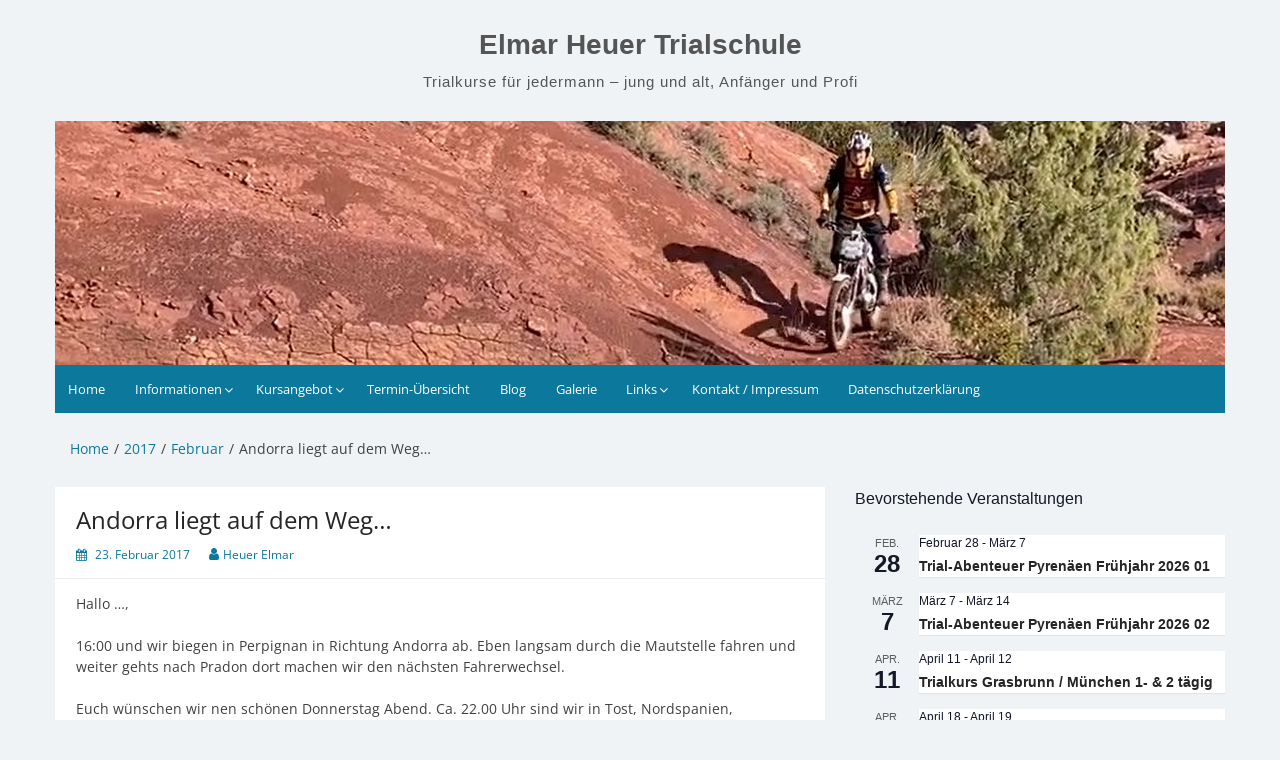

--- FILE ---
content_type: text/html; charset=UTF-8
request_url: https://trialschule.de/2017/02/andorra-liegt-auf-dem-weg/
body_size: 16084
content:
<!DOCTYPE html>
<html lang="de">
<head>
	<meta charset="UTF-8">
	<meta name="viewport" content="width=device-width, initial-scale=1">
	<link rel="profile" href="https://gmpg.org/xfn/11">
		<title>Andorra liegt auf dem Weg&#8230; &#8211; Elmar Heuer Trialschule</title>
<meta name='robots' content='max-image-preview:large' />
<link rel="alternate" type="application/rss+xml" title="Elmar Heuer Trialschule &raquo; Feed" href="https://trialschule.de/feed/" />
<link rel="alternate" type="application/rss+xml" title="Elmar Heuer Trialschule &raquo; Kommentar-Feed" href="https://trialschule.de/comments/feed/" />
<link rel="alternate" type="text/calendar" title="Elmar Heuer Trialschule &raquo; iCal Feed" href="https://trialschule.de/events/?ical=1" />
<link rel="alternate" title="oEmbed (JSON)" type="application/json+oembed" href="https://trialschule.de/wp-json/oembed/1.0/embed?url=https%3A%2F%2Ftrialschule.de%2F2017%2F02%2Fandorra-liegt-auf-dem-weg%2F" />
<link rel="alternate" title="oEmbed (XML)" type="text/xml+oembed" href="https://trialschule.de/wp-json/oembed/1.0/embed?url=https%3A%2F%2Ftrialschule.de%2F2017%2F02%2Fandorra-liegt-auf-dem-weg%2F&#038;format=xml" />
<style id='wp-img-auto-sizes-contain-inline-css'>
img:is([sizes=auto i],[sizes^="auto," i]){contain-intrinsic-size:3000px 1500px}
/*# sourceURL=wp-img-auto-sizes-contain-inline-css */
</style>
<link rel='stylesheet' id='tribe-events-pro-mini-calendar-block-styles-css' href='https://trialschule.de/wordpress/wp-content/plugins/events-calendar-pro/build/css/tribe-events-pro-mini-calendar-block.css?ver=7.7.12' media='all' />
<style id='wp-emoji-styles-inline-css'>

	img.wp-smiley, img.emoji {
		display: inline !important;
		border: none !important;
		box-shadow: none !important;
		height: 1em !important;
		width: 1em !important;
		margin: 0 0.07em !important;
		vertical-align: -0.1em !important;
		background: none !important;
		padding: 0 !important;
	}
/*# sourceURL=wp-emoji-styles-inline-css */
</style>
<link rel='stylesheet' id='wp-block-library-css' href='https://trialschule.de/wordpress/wp-includes/css/dist/block-library/style.min.css?ver=c443f8bb0802bee0d1fcefcef4e7b09a' media='all' />
<style id='wp-block-loginout-inline-css'>
.wp-block-loginout{box-sizing:border-box}
/*# sourceURL=https://trialschule.de/wordpress/wp-includes/blocks/loginout/style.min.css */
</style>
<style id='global-styles-inline-css'>
:root{--wp--preset--aspect-ratio--square: 1;--wp--preset--aspect-ratio--4-3: 4/3;--wp--preset--aspect-ratio--3-4: 3/4;--wp--preset--aspect-ratio--3-2: 3/2;--wp--preset--aspect-ratio--2-3: 2/3;--wp--preset--aspect-ratio--16-9: 16/9;--wp--preset--aspect-ratio--9-16: 9/16;--wp--preset--color--black: #000000;--wp--preset--color--cyan-bluish-gray: #abb8c3;--wp--preset--color--white: #ffffff;--wp--preset--color--pale-pink: #f78da7;--wp--preset--color--vivid-red: #cf2e2e;--wp--preset--color--luminous-vivid-orange: #ff6900;--wp--preset--color--luminous-vivid-amber: #fcb900;--wp--preset--color--light-green-cyan: #7bdcb5;--wp--preset--color--vivid-green-cyan: #00d084;--wp--preset--color--pale-cyan-blue: #8ed1fc;--wp--preset--color--vivid-cyan-blue: #0693e3;--wp--preset--color--vivid-purple: #9b51e0;--wp--preset--gradient--vivid-cyan-blue-to-vivid-purple: linear-gradient(135deg,rgb(6,147,227) 0%,rgb(155,81,224) 100%);--wp--preset--gradient--light-green-cyan-to-vivid-green-cyan: linear-gradient(135deg,rgb(122,220,180) 0%,rgb(0,208,130) 100%);--wp--preset--gradient--luminous-vivid-amber-to-luminous-vivid-orange: linear-gradient(135deg,rgb(252,185,0) 0%,rgb(255,105,0) 100%);--wp--preset--gradient--luminous-vivid-orange-to-vivid-red: linear-gradient(135deg,rgb(255,105,0) 0%,rgb(207,46,46) 100%);--wp--preset--gradient--very-light-gray-to-cyan-bluish-gray: linear-gradient(135deg,rgb(238,238,238) 0%,rgb(169,184,195) 100%);--wp--preset--gradient--cool-to-warm-spectrum: linear-gradient(135deg,rgb(74,234,220) 0%,rgb(151,120,209) 20%,rgb(207,42,186) 40%,rgb(238,44,130) 60%,rgb(251,105,98) 80%,rgb(254,248,76) 100%);--wp--preset--gradient--blush-light-purple: linear-gradient(135deg,rgb(255,206,236) 0%,rgb(152,150,240) 100%);--wp--preset--gradient--blush-bordeaux: linear-gradient(135deg,rgb(254,205,165) 0%,rgb(254,45,45) 50%,rgb(107,0,62) 100%);--wp--preset--gradient--luminous-dusk: linear-gradient(135deg,rgb(255,203,112) 0%,rgb(199,81,192) 50%,rgb(65,88,208) 100%);--wp--preset--gradient--pale-ocean: linear-gradient(135deg,rgb(255,245,203) 0%,rgb(182,227,212) 50%,rgb(51,167,181) 100%);--wp--preset--gradient--electric-grass: linear-gradient(135deg,rgb(202,248,128) 0%,rgb(113,206,126) 100%);--wp--preset--gradient--midnight: linear-gradient(135deg,rgb(2,3,129) 0%,rgb(40,116,252) 100%);--wp--preset--font-size--small: 13px;--wp--preset--font-size--medium: 20px;--wp--preset--font-size--large: 36px;--wp--preset--font-size--x-large: 42px;--wp--preset--spacing--20: 0.44rem;--wp--preset--spacing--30: 0.67rem;--wp--preset--spacing--40: 1rem;--wp--preset--spacing--50: 1.5rem;--wp--preset--spacing--60: 2.25rem;--wp--preset--spacing--70: 3.38rem;--wp--preset--spacing--80: 5.06rem;--wp--preset--shadow--natural: 6px 6px 9px rgba(0, 0, 0, 0.2);--wp--preset--shadow--deep: 12px 12px 50px rgba(0, 0, 0, 0.4);--wp--preset--shadow--sharp: 6px 6px 0px rgba(0, 0, 0, 0.2);--wp--preset--shadow--outlined: 6px 6px 0px -3px rgb(255, 255, 255), 6px 6px rgb(0, 0, 0);--wp--preset--shadow--crisp: 6px 6px 0px rgb(0, 0, 0);}:where(.is-layout-flex){gap: 0.5em;}:where(.is-layout-grid){gap: 0.5em;}body .is-layout-flex{display: flex;}.is-layout-flex{flex-wrap: wrap;align-items: center;}.is-layout-flex > :is(*, div){margin: 0;}body .is-layout-grid{display: grid;}.is-layout-grid > :is(*, div){margin: 0;}:where(.wp-block-columns.is-layout-flex){gap: 2em;}:where(.wp-block-columns.is-layout-grid){gap: 2em;}:where(.wp-block-post-template.is-layout-flex){gap: 1.25em;}:where(.wp-block-post-template.is-layout-grid){gap: 1.25em;}.has-black-color{color: var(--wp--preset--color--black) !important;}.has-cyan-bluish-gray-color{color: var(--wp--preset--color--cyan-bluish-gray) !important;}.has-white-color{color: var(--wp--preset--color--white) !important;}.has-pale-pink-color{color: var(--wp--preset--color--pale-pink) !important;}.has-vivid-red-color{color: var(--wp--preset--color--vivid-red) !important;}.has-luminous-vivid-orange-color{color: var(--wp--preset--color--luminous-vivid-orange) !important;}.has-luminous-vivid-amber-color{color: var(--wp--preset--color--luminous-vivid-amber) !important;}.has-light-green-cyan-color{color: var(--wp--preset--color--light-green-cyan) !important;}.has-vivid-green-cyan-color{color: var(--wp--preset--color--vivid-green-cyan) !important;}.has-pale-cyan-blue-color{color: var(--wp--preset--color--pale-cyan-blue) !important;}.has-vivid-cyan-blue-color{color: var(--wp--preset--color--vivid-cyan-blue) !important;}.has-vivid-purple-color{color: var(--wp--preset--color--vivid-purple) !important;}.has-black-background-color{background-color: var(--wp--preset--color--black) !important;}.has-cyan-bluish-gray-background-color{background-color: var(--wp--preset--color--cyan-bluish-gray) !important;}.has-white-background-color{background-color: var(--wp--preset--color--white) !important;}.has-pale-pink-background-color{background-color: var(--wp--preset--color--pale-pink) !important;}.has-vivid-red-background-color{background-color: var(--wp--preset--color--vivid-red) !important;}.has-luminous-vivid-orange-background-color{background-color: var(--wp--preset--color--luminous-vivid-orange) !important;}.has-luminous-vivid-amber-background-color{background-color: var(--wp--preset--color--luminous-vivid-amber) !important;}.has-light-green-cyan-background-color{background-color: var(--wp--preset--color--light-green-cyan) !important;}.has-vivid-green-cyan-background-color{background-color: var(--wp--preset--color--vivid-green-cyan) !important;}.has-pale-cyan-blue-background-color{background-color: var(--wp--preset--color--pale-cyan-blue) !important;}.has-vivid-cyan-blue-background-color{background-color: var(--wp--preset--color--vivid-cyan-blue) !important;}.has-vivid-purple-background-color{background-color: var(--wp--preset--color--vivid-purple) !important;}.has-black-border-color{border-color: var(--wp--preset--color--black) !important;}.has-cyan-bluish-gray-border-color{border-color: var(--wp--preset--color--cyan-bluish-gray) !important;}.has-white-border-color{border-color: var(--wp--preset--color--white) !important;}.has-pale-pink-border-color{border-color: var(--wp--preset--color--pale-pink) !important;}.has-vivid-red-border-color{border-color: var(--wp--preset--color--vivid-red) !important;}.has-luminous-vivid-orange-border-color{border-color: var(--wp--preset--color--luminous-vivid-orange) !important;}.has-luminous-vivid-amber-border-color{border-color: var(--wp--preset--color--luminous-vivid-amber) !important;}.has-light-green-cyan-border-color{border-color: var(--wp--preset--color--light-green-cyan) !important;}.has-vivid-green-cyan-border-color{border-color: var(--wp--preset--color--vivid-green-cyan) !important;}.has-pale-cyan-blue-border-color{border-color: var(--wp--preset--color--pale-cyan-blue) !important;}.has-vivid-cyan-blue-border-color{border-color: var(--wp--preset--color--vivid-cyan-blue) !important;}.has-vivid-purple-border-color{border-color: var(--wp--preset--color--vivid-purple) !important;}.has-vivid-cyan-blue-to-vivid-purple-gradient-background{background: var(--wp--preset--gradient--vivid-cyan-blue-to-vivid-purple) !important;}.has-light-green-cyan-to-vivid-green-cyan-gradient-background{background: var(--wp--preset--gradient--light-green-cyan-to-vivid-green-cyan) !important;}.has-luminous-vivid-amber-to-luminous-vivid-orange-gradient-background{background: var(--wp--preset--gradient--luminous-vivid-amber-to-luminous-vivid-orange) !important;}.has-luminous-vivid-orange-to-vivid-red-gradient-background{background: var(--wp--preset--gradient--luminous-vivid-orange-to-vivid-red) !important;}.has-very-light-gray-to-cyan-bluish-gray-gradient-background{background: var(--wp--preset--gradient--very-light-gray-to-cyan-bluish-gray) !important;}.has-cool-to-warm-spectrum-gradient-background{background: var(--wp--preset--gradient--cool-to-warm-spectrum) !important;}.has-blush-light-purple-gradient-background{background: var(--wp--preset--gradient--blush-light-purple) !important;}.has-blush-bordeaux-gradient-background{background: var(--wp--preset--gradient--blush-bordeaux) !important;}.has-luminous-dusk-gradient-background{background: var(--wp--preset--gradient--luminous-dusk) !important;}.has-pale-ocean-gradient-background{background: var(--wp--preset--gradient--pale-ocean) !important;}.has-electric-grass-gradient-background{background: var(--wp--preset--gradient--electric-grass) !important;}.has-midnight-gradient-background{background: var(--wp--preset--gradient--midnight) !important;}.has-small-font-size{font-size: var(--wp--preset--font-size--small) !important;}.has-medium-font-size{font-size: var(--wp--preset--font-size--medium) !important;}.has-large-font-size{font-size: var(--wp--preset--font-size--large) !important;}.has-x-large-font-size{font-size: var(--wp--preset--font-size--x-large) !important;}
/*# sourceURL=global-styles-inline-css */
</style>

<style id='classic-theme-styles-inline-css'>
/*! This file is auto-generated */
.wp-block-button__link{color:#fff;background-color:#32373c;border-radius:9999px;box-shadow:none;text-decoration:none;padding:calc(.667em + 2px) calc(1.333em + 2px);font-size:1.125em}.wp-block-file__button{background:#32373c;color:#fff;text-decoration:none}
/*# sourceURL=/wp-includes/css/classic-themes.min.css */
</style>
<link rel='stylesheet' id='contact-form-7-css' href='https://trialschule.de/wordpress/wp-content/plugins/contact-form-7/includes/css/styles.css?ver=6.1.4' media='all' />
<link rel='stylesheet' id='simple-life-style-open-sans-css' href='https://trialschule.de/wordpress/wp-content/fonts/49576f0e10e25d04307cc645764fc8d3.css?ver=3.0.0' media='all' />
<link rel='stylesheet' id='simple-life-style-bootstrap-css' href='https://trialschule.de/wordpress/wp-content/themes/simple-life/third-party/bootstrap/css/bootstrap.min.css?ver=3.3.6' media='all' />
<link rel='stylesheet' id='fontawesome-css' href='https://trialschule.de/wordpress/wp-content/themes/simple-life/third-party/font-awesome/css/font-awesome.min.css?ver=4.7.0' media='all' />
<link rel='stylesheet' id='simple-life-style-meanmenu-css' href='https://trialschule.de/wordpress/wp-content/themes/simple-life/third-party/meanmenu/meanmenu.min.css?ver=2.0.8' media='all' />
<link rel='stylesheet' id='simple-life-style-css' href='https://trialschule.de/wordpress/wp-content/themes/simple-life/style.css?ver=3.0.0' media='all' />
<link rel='stylesheet' id='cf7cf-style-css' href='https://trialschule.de/wordpress/wp-content/plugins/cf7-conditional-fields/style.css?ver=2.6.7' media='all' />
<script src="https://trialschule.de/wordpress/wp-includes/js/jquery/jquery.min.js?ver=3.7.1" id="jquery-core-js"></script>
<script src="https://trialschule.de/wordpress/wp-includes/js/jquery/jquery-migrate.min.js?ver=3.4.1" id="jquery-migrate-js"></script>
<link rel="https://api.w.org/" href="https://trialschule.de/wp-json/" /><link rel="alternate" title="JSON" type="application/json" href="https://trialschule.de/wp-json/wp/v2/posts/1074" /><link rel="EditURI" type="application/rsd+xml" title="RSD" href="https://trialschule.de/wordpress/xmlrpc.php?rsd" />
<link rel="canonical" href="https://trialschule.de/2017/02/andorra-liegt-auf-dem-weg/" />
			<style type="text/css">
				.gllr_image_row {
					clear: both;
				}
			</style>
			<meta name="tec-api-version" content="v1"><meta name="tec-api-origin" content="https://trialschule.de"><link rel="alternate" href="https://trialschule.de/wp-json/tribe/events/v1/" />		<style id="wp-custom-css">
			.main-navigation {
	# background-color: #0b789c;
}

.main-navigation a {
	# color: #fff;
}		</style>
		<link rel='stylesheet' id='dashicons-css' href='https://trialschule.de/wordpress/wp-includes/css/dashicons.min.css?ver=c443f8bb0802bee0d1fcefcef4e7b09a' media='all' />
<link rel='stylesheet' id='gllr_stylesheet-css' href='https://trialschule.de/wordpress/wp-content/plugins/gallery-plugin/css/frontend_style.css?ver=4.7.7' media='all' />
<link rel='stylesheet' id='gllr_fancybox_stylesheet-css' href='https://trialschule.de/wordpress/wp-content/plugins/gallery-plugin/fancybox/jquery.fancybox.min.css?ver=4.7.7' media='all' />
<link rel='stylesheet' id='tec-events-pro-archives-style-css' href='https://trialschule.de/wordpress/wp-content/plugins/events-calendar-pro/build/css/custom-tables-v1/archives.css?ver=7.7.12' media='all' />
<link rel='stylesheet' id='tribe-events-pro-widgets-v2-events-list-skeleton-css' href='https://trialschule.de/wordpress/wp-content/plugins/events-calendar-pro/build/css/widget-events-list-skeleton.css?ver=7.7.12' media='all' />
<link rel='stylesheet' id='tribe-events-pro-widgets-v2-events-list-full-css' href='https://trialschule.de/wordpress/wp-content/plugins/events-calendar-pro/build/css/widget-events-list-full.css?ver=7.7.12' media='all' />
</head>

<body data-rsssl=1 class="wp-singular post-template-default single single-post postid-1074 single-format-standard wp-embed-responsive wp-theme-simple-life gllr_simple-life-free-wordpress-theme.html tribe-no-js group-blog">

<div id="page" class="hfeed site">
	<a class="skip-link screen-reader-text" href="#content">Zum Inhalt springen</a>

	
	<header id="masthead" class="site-header container" role="banner">
		<div class="site-branding">
						<h1 class="site-title text-center"><a href="https://trialschule.de/" rel="home">Elmar Heuer Trialschule</a></h1>
			<p class="site-description text-center">Trialkurse für jedermann &#8211; jung und alt, Anfänger und Profi</p>
		</div>

					<div id="site-header">
				<a href="https://trialschule.de/" rel="home">
					<img src="https://trialschule.de/wordpress/wp-content/uploads/2026/01/Banner_Bernhard_rote_Hoelle.jpg" width="1170" height="244" alt="Elmar Heuer Trialschule">
				</a>
			</div>
		
		<nav id="site-navigation" class="main-navigation" role="navigation">
			<button class="menu-toggle" aria-hidden="true">Primäres Menü</button>
			<div class="menu-main-container"><ul id="primary-menu" class="menu"><li id="menu-item-218" class="menu-item menu-item-type-custom menu-item-object-custom menu-item-home menu-item-218"><a href="https://trialschule.de/">Home</a></li>
<li id="menu-item-219" class="menu-item menu-item-type-post_type menu-item-object-page menu-item-has-children menu-item-219"><a href="https://trialschule.de/informationen/">Informationen</a>
<ul class="sub-menu">
	<li id="menu-item-578" class="menu-item menu-item-type-post_type menu-item-object-page menu-item-578"><a href="https://trialschule.de/informationen/was-ist-trial/">Was ist Trial?</a></li>
	<li id="menu-item-579" class="menu-item menu-item-type-post_type menu-item-object-page menu-item-has-children menu-item-579"><a href="https://trialschule.de/informationen/die-motorrader/">Die Motorräder</a>
	<ul class="sub-menu">
		<li id="menu-item-580" class="menu-item menu-item-type-post_type menu-item-object-page menu-item-580"><a href="https://trialschule.de/informationen/die-motorrader/honda-montesa-250-4rt/">HONDA MONTESA 260 4RT</a></li>
	</ul>
</li>
	<li id="menu-item-583" class="menu-item menu-item-type-post_type menu-item-object-page menu-item-583"><a href="https://trialschule.de/informationen/equipment/">Equipment</a></li>
	<li id="menu-item-584" class="menu-item menu-item-type-post_type menu-item-object-page menu-item-584"><a href="https://trialschule.de/informationen/faq/">FAQ</a></li>
	<li id="menu-item-585" class="menu-item menu-item-type-post_type menu-item-object-page menu-item-585"><a href="https://trialschule.de/informationen/gutscheine/">Gutscheine</a></li>
	<li id="menu-item-586" class="menu-item menu-item-type-post_type menu-item-object-page menu-item-has-children menu-item-586"><a href="https://trialschule.de/informationen/presse/">Presse</a>
	<ul class="sub-menu">
		<li id="menu-item-587" class="menu-item menu-item-type-post_type menu-item-object-page menu-item-587"><a href="https://trialschule.de/informationen/presse/trial-als-motivation/">Trial als Motivation</a></li>
		<li id="menu-item-588" class="menu-item menu-item-type-post_type menu-item-object-page menu-item-588"><a href="https://trialschule.de/informationen/presse/trialkurse-motorrad/">Trialkurse Motorrad</a></li>
		<li id="menu-item-589" class="menu-item menu-item-type-post_type menu-item-object-page menu-item-589"><a href="https://trialschule.de/informationen/presse/trial-als-ferien/">Trial als Ferien</a></li>
		<li id="menu-item-590" class="menu-item menu-item-type-post_type menu-item-object-page menu-item-590"><a href="https://trialschule.de/informationen/presse/teilnehmer-bericht/">Teilnehmer-Bericht</a></li>
	</ul>
</li>
</ul>
</li>
<li id="menu-item-204" class="menu-item menu-item-type-post_type menu-item-object-page menu-item-has-children menu-item-204"><a href="https://trialschule.de/kursangebot/">Kursangebot</a>
<ul class="sub-menu">
	<li id="menu-item-591" class="menu-item menu-item-type-post_type menu-item-object-page menu-item-591"><a href="https://trialschule.de/kursangebot/ein-tages-kurs/">Ein-Tages-Kurs</a></li>
	<li id="menu-item-592" class="menu-item menu-item-type-post_type menu-item-object-page menu-item-592"><a href="https://trialschule.de/kursangebot/zwei-tages-kurs/">Zwei-Tages-Kurs</a></li>
	<li id="menu-item-2012" class="menu-item menu-item-type-post_type menu-item-object-page menu-item-2012"><a href="https://trialschule.de/kursangebot/trial-enduro-training/">Trial – Enduro – Training</a></li>
	<li id="menu-item-593" class="menu-item menu-item-type-post_type menu-item-object-page menu-item-593"><a href="https://trialschule.de/kursangebot/feriencamp-frammersbach/">Sommer Trial Camp 2026</a></li>
	<li id="menu-item-594" class="menu-item menu-item-type-post_type menu-item-object-page menu-item-594"><a href="https://trialschule.de/kursangebot/pyrenaen/">Pyrenäen</a></li>
	<li id="menu-item-596" class="menu-item menu-item-type-post_type menu-item-object-page menu-item-596"><a href="https://trialschule.de/kursangebot/individual-training/">Individual-Training</a></li>
	<li id="menu-item-597" class="menu-item menu-item-type-post_type menu-item-object-page menu-item-has-children menu-item-597"><a href="https://trialschule.de/kursangebot/anmeldung/">Anmeldung</a>
	<ul class="sub-menu">
		<li id="menu-item-598" class="menu-item menu-item-type-post_type menu-item-object-page menu-item-598"><a href="https://trialschule.de/kursangebot/anmeldung/geschaftsbedingungen/">Geschäftsbedingungen</a></li>
	</ul>
</li>
</ul>
</li>
<li id="menu-item-577" class="menu-item menu-item-type-custom menu-item-object-custom menu-item-577"><a href="https://trialschule.de/?post_type=tribe_events&#038;eventDisplay=upcoming">Termin-Übersicht</a></li>
<li id="menu-item-2976" class="menu-item menu-item-type-post_type menu-item-object-page current_page_parent menu-item-2976"><a href="https://trialschule.de/blog/">Blog</a></li>
<li id="menu-item-203" class="menu-item menu-item-type-post_type menu-item-object-page menu-item-203"><a href="https://trialschule.de/gallery/">Galerie</a></li>
<li id="menu-item-369" class="menu-item menu-item-type-post_type menu-item-object-page menu-item-has-children menu-item-369"><a href="https://trialschule.de/links/">Links</a>
<ul class="sub-menu">
	<li id="menu-item-599" class="menu-item menu-item-type-post_type menu-item-object-page menu-item-599"><a href="https://trialschule.de/links/vereine-nach-plz/">Vereine nach PLZ</a></li>
</ul>
</li>
<li id="menu-item-220" class="menu-item menu-item-type-post_type menu-item-object-page menu-item-220"><a href="https://trialschule.de/kontakt-impressum/">Kontakt / Impressum</a></li>
<li id="menu-item-2978" class="menu-item menu-item-type-post_type menu-item-object-page menu-item-privacy-policy menu-item-2978"><a rel="privacy-policy" href="https://trialschule.de/datenschutzerklaerung/">Datenschutzerklärung</a></li>
</ul></div>		</nav><!-- #site-navigation -->

	</header><!-- #masthead -->

	<div id="breadcrumb"><div class="container"><div class="row"><div class="col-sm-12"><nav class="breadcrumbs" role="navigation" aria-label="Breadcrumbs" itemprop="breadcrumb"><ul class="breadcrumbs__trail" itemscope itemtype="https://schema.org/BreadcrumbList"><li class="breadcrumbs__crumb breadcrumbs__crumb--home" itemprop="itemListElement" itemscope itemtype="https://schema.org/ListItem"><a href="https://trialschule.de/" itemprop="item"><span itemprop="name">Home</span></a></li><li class="breadcrumbs__crumb breadcrumbs__crumb--year" itemprop="itemListElement" itemscope itemtype="https://schema.org/ListItem"><a href="https://trialschule.de/2017/" itemprop="item"><span itemprop="name">2017</span></a></li><li class="breadcrumbs__crumb breadcrumbs__crumb--month" itemprop="itemListElement" itemscope itemtype="https://schema.org/ListItem"><a href="https://trialschule.de/2017/02/" itemprop="item"><span itemprop="name">Februar</span></a></li><li class="breadcrumbs__crumb breadcrumbs__crumb--post" itemprop="itemListElement" itemscope itemtype="https://schema.org/ListItem"><span itemprop="item"><span itemprop="name">Andorra liegt auf dem Weg&#8230;</span></span></li></ul></nav></div><!-- .col-sm-12 --></div></div><!-- .row --></div><!-- .container --></div><!-- #breadcrumb -->
	<div id="content" class="site-content container">
		<div class="row">

<div id="primary" class="content-area col-sm-8 pull-left col-xs-12">
	<main id="main" class="site-main" role="main">

		
			
<article id="post-1074" class="post-1074 post type-post status-publish format-standard hentry category-allgemein content-layout-full">
	<header class="entry-header">
		<h2 class="entry-title">Andorra liegt auf dem Weg&#8230;</h2>
		<div class="entry-meta">
			<span class="posted-on"><i class="fa fa-calendar" aria-hidden="true"></i> <a href="https://trialschule.de/2017/02/23/" rel="bookmark"><time class="entry-date published" datetime="2017-02-23T15:55:56+01:00">23. Februar 2017</time><time class="updated" datetime="2022-12-10T12:11:40+01:00">10. Dezember 2022</time></a></span><span class="byline"> <i class="fa fa-user" aria-hidden="true"></i> <span class="author vcard"><a class="url fn n" href="https://trialschule.de/author/elmar/">Heuer Elmar</a></span></span>		</div><!-- .entry-meta -->
	</header><!-- .entry-header -->

	<div class="entry-content">
		
		<p>Hallo &#8230;,</p>
<p>16:00 und wir biegen in Perpignan in Richtung Andorra ab. Eben langsam durch die Mautstelle fahren und weiter gehts nach Pradon dort machen wir den nächsten Fahrerwechsel.</p>
<p>Euch wünschen wir nen schönen Donnerstag Abend. Ca. 22.00 Uhr sind wir in Tost, Nordspanien, Katalonien, Region Lleida&#8230;</p>
			</div><!-- .entry-content -->

	<footer class="entry-footer">
		<span class="sl-category"><i class="fa fa-folder-open" aria-hidden="true"></i> <a href="https://trialschule.de/category/allgemein/" rel="category tag">Allgemein</a></span>
			</footer><!-- .entry-footer -->
</article><!-- #post-## -->

			
	<nav class="navigation post-navigation" aria-label="Beiträge">
		<h2 class="screen-reader-text">Beitragsnavigation</h2>
		<div class="nav-links"><div class="nav-previous"><a href="https://trialschule.de/2017/02/sonne-auf-dem-weg-nach-tost/" rel="prev"><i class="fa fa-chevron-left" aria-hidden="true"></i> Sonne auf dem Weg nach Tost.</a></div><div class="nav-next"><a href="https://trialschule.de/2017/02/wir-sind-in-tost/" rel="next">Wir sind in Tost <i class="fa fa-chevron-right" aria-hidden="true"></i></a></div></div>
	</nav>
			
		
	</main><!-- #main -->
</div><!-- #primary -->

<div id="secondary" class="widget-area container clearfix col-sm-4" role="complementary">
	<div  class="tribe-compatibility-container" >
	<div
		 class="tribe-common tribe-events tribe-events-view tribe-events-view--widget-events-list tribe-events-widget" 		data-js="tribe-events-view"
		data-view-rest-url="https://trialschule.de/wp-json/tribe/views/v2/html"
		data-view-manage-url="1"
							data-view-breakpoint-pointer="69847cdb-391c-4596-afdf-b1f5d1016397"
			>
		<div class="tribe-events-widget-events-list">

			<script type="application/ld+json">
[{"@context":"http://schema.org","@type":"Event","name":"Trial-Abenteuer Pyren\u00e4en Fr\u00fchjahr 2026 01","description":"&lt;p&gt;Trial Training + Touren in den spanischen Pyren\u00e4en Gibt etwas sch\u00f6neres f\u00fcr \u201cuns\u201d Trialer / Innen, als in den Piren\u00e4en Trial fahren zu d\u00fcrfen ? 5\u00bd Tage Trial Touren fahren in dieser Top Trial Bergregion. Teilnahme schon ab 880,- Eur... &lt;a href=&quot;https://trialschule.de/event/trial-abenteuer-pyrenaeen-fruehjahr-01/&quot; class=&quot;readmore&quot;&gt;Weiterlesen&lt;span class=&quot;screen-reader-text&quot;&gt;Trial-Abenteuer Pyren\u00e4en Fr\u00fchjahr 2026 01&lt;/span&gt;&lt;span class=&quot;fa fa-angle-double-right&quot; aria-hidden=&quot;true&quot;&gt;&lt;/span&gt;&lt;/a&gt;&lt;/p&gt;\\n","image":"https://trialschule.de/wordpress/wp-content/uploads/2013/02/212A1018pyrenaenkurtsstreckesteinestufen.jpg","url":"https://trialschule.de/event/trial-abenteuer-pyrenaeen-fruehjahr-01/","eventAttendanceMode":"https://schema.org/OfflineEventAttendanceMode","eventStatus":"https://schema.org/EventScheduled","startDate":"2026-02-28T03:00:00+01:00","endDate":"2026-03-08T02:59:59+01:00","location":{"@type":"Place","name":"Tost / Ribera de Urgell","description":"&lt;p&gt;Wir wohnen vor Ort in dem restaurierten typischen Spanischen Bauernhaus &quot; La Bastida &quot;&lt;/p&gt;\\n","url":"https://trialschule.de/veranstaltungsort/tost-ribera-de-urgell/","address":{"@type":"PostalAddress","streetAddress":"La Bastida de Tost ( Ribera d&#039;Urgellet)","addressLocality":"Tost ( Ribera d&#039;Urgellet)","addressRegion":"lleida","addressCountry":"Spanien"},"geo":{"@type":"GeoCoordinates","latitude":42.278247,"longitude":1.378881},"telephone":"","sameAs":""},"organizer":{"@type":"Person","name":"Elmar Heuer-von R\u00fcden Trialschule","description":"&lt;p&gt;W\u00e4hrend der Veranstaltung ist Elmar erreichbar unter +491634744240. Kurzfristige Anmeldungen m\u00f6glich. &nbsp;&lt;/p&gt;\\n","url":"","telephone":"+492507-986321","email":"","sameAs":""},"performer":"Organization"},{"@context":"http://schema.org","@type":"Event","name":"Trial-Abenteuer Pyren\u00e4en Fr\u00fchjahr 2026 02","description":"&lt;p&gt;Trial Training + Touren in den spanischen Pyren\u00e4en Gibt etwas sch\u00f6neres f\u00fcr \u201cuns\u201d Trialer / Innen, als in den Piren\u00e4en Trial fahren zu d\u00fcrfen ? 5\u00bd Tage Trial Touren fahren in dieser Top Trial Bergregion. Teilnahme schon ab 880,- Eur... &lt;a href=&quot;https://trialschule.de/event/trial-abenteuer-pyrenaeen-fruehjahr-02/&quot; class=&quot;readmore&quot;&gt;Weiterlesen&lt;span class=&quot;screen-reader-text&quot;&gt;Trial-Abenteuer Pyren\u00e4en Fr\u00fchjahr 2026 02&lt;/span&gt;&lt;span class=&quot;fa fa-angle-double-right&quot; aria-hidden=&quot;true&quot;&gt;&lt;/span&gt;&lt;/a&gt;&lt;/p&gt;\\n","image":"https://trialschule.de/wordpress/wp-content/uploads/2013/02/212A1014pyrenaenHausgesamtimBlick.jpg","url":"https://trialschule.de/event/trial-abenteuer-pyrenaeen-fruehjahr-02/","eventAttendanceMode":"https://schema.org/OfflineEventAttendanceMode","eventStatus":"https://schema.org/EventScheduled","startDate":"2026-03-07T03:00:00+01:00","endDate":"2026-03-15T02:59:59+01:00","location":{"@type":"Place","name":"Tost / Ribera de Urgell","description":"&lt;p&gt;Wir wohnen vor Ort in dem restaurierten typischen Spanischen Bauernhaus &quot; La Bastida &quot;&lt;/p&gt;\\n","url":"https://trialschule.de/veranstaltungsort/tost-ribera-de-urgell/","address":{"@type":"PostalAddress","streetAddress":"La Bastida de Tost ( Ribera d&#039;Urgellet)","addressLocality":"Tost ( Ribera d&#039;Urgellet)","addressRegion":"lleida","addressCountry":"Spanien"},"geo":{"@type":"GeoCoordinates","latitude":42.278247,"longitude":1.378881},"telephone":"","sameAs":""},"organizer":{"@type":"Person","name":"Elmar Heuer-von R\u00fcden Trialschule","description":"&lt;p&gt;W\u00e4hrend der Veranstaltung ist Elmar erreichbar unter +491634744240. Kurzfristige Anmeldungen m\u00f6glich. &nbsp;&lt;/p&gt;\\n","url":"","telephone":"+492507-986321","email":"","sameAs":""},"performer":"Organization"},{"@context":"http://schema.org","@type":"Event","name":"Trialkurs Grasbrunn / M\u00fcnchen 1- &#038; 2 t\u00e4gig","description":"&lt;p&gt;Die Veranstaltung findet in GRASBRUNN statt. Ein- und Zwei-t\u00e4giger Trialkurs f\u00fcr Neulinge, Anf\u00e4nger und Fortgeschrittene. In mehreren Niveaugruppen. Beginn: 9:30 Uhr, Ausgabe des Equipments Mittagspause: 13:00 - 14:00 Uhr, warmer Mittagssnack und Mineralische Getr\u00e4nke inklusive Ende: ca. 16:30 Uhr W\u00e4hrend... &lt;a href=&quot;https://trialschule.de/event/trialkurs-grasbrunn-muenchen-1-2-taegig-2/&quot; class=&quot;readmore&quot;&gt;Weiterlesen&lt;span class=&quot;screen-reader-text&quot;&gt;Trialkurs Grasbrunn / M\u00fcnchen 1- &#038; 2 t\u00e4gig&lt;/span&gt;&lt;span class=&quot;fa fa-angle-double-right&quot; aria-hidden=&quot;true&quot;&gt;&lt;/span&gt;&lt;/a&gt;&lt;/p&gt;\\n","image":"https://trialschule.de/wordpress/wp-content/uploads/2013/03/DSC_9867_klein_Gruppe_Pause_montesa.jpg","url":"https://trialschule.de/event/trialkurs-grasbrunn-muenchen-1-2-taegig-2/","eventAttendanceMode":"https://schema.org/OfflineEventAttendanceMode","eventStatus":"https://schema.org/EventScheduled","startDate":"2026-04-11T03:00:00+01:00","endDate":"2026-04-13T02:59:59+01:00","location":{"@type":"Place","name":"MTC 1. M\u00fcnchner Trial-Club","description":"&lt;p&gt;Adresse: Hohenbrunner Weg 10, 85630 Grasbrunn &nbsp; &nbsp;&lt;/p&gt;\\n","url":"https://trialschule.de/veranstaltungsort/trialgelande-nirgendwo/","address":{"@type":"PostalAddress","streetAddress":"Hohenbrunner Weg 10","addressLocality":"Grasbrunn","postalCode":"85630","addressCountry":"Deutschland"},"geo":{"@type":"GeoCoordinates","latitude":48.3585874,"longitude":11.7512512},"telephone":"","sameAs":"https://www.mtc-trial.de/"},"organizer":{"@type":"Person","name":"Elmar Heuer-von R\u00fcden Trialschule","description":"&lt;p&gt;W\u00e4hrend der Veranstaltung ist Elmar erreichbar unter +491634744240. Kurzfristige Anmeldungen m\u00f6glich. &nbsp;&lt;/p&gt;\\n","url":"","telephone":"+492507-986321","email":"","sameAs":""},"offers":{"@type":"Offer","price":"160","priceCurrency":"USD","url":"https://trialschule.de/event/trialkurs-grasbrunn-muenchen-1-2-taegig-2/","category":"primary","availability":"inStock","validFrom":"1970-01-01T00:00:00+00:00"},"performer":"Organization"},{"@context":"http://schema.org","@type":"Event","name":"Trialkurs Celle 1- &#038; 2 t\u00e4gig","description":"&lt;p&gt;Ein- und Zwei-t\u00e4giger Trialkurs f\u00fcr Neulinge, Anf\u00e4nger und Fortgeschrittene. In mehreren Niveaugruppen. Beginn: 9:30 Uhr, Ausgabe des Equipments Mittagspause: 13:00 \u2013 14:00 Uhr, warmer Mittagssnack, Mineralische Getr\u00e4nke inklusive Ende: ca. 16:30 Uhr W\u00e4hrend der Veranstaltung ist Elmar erreichbar unter +491634744240.... &lt;a href=&quot;https://trialschule.de/event/trialkurs-celle-1-2-taegig/&quot; class=&quot;readmore&quot;&gt;Weiterlesen&lt;span class=&quot;screen-reader-text&quot;&gt;Trialkurs Celle 1- &#038; 2 t\u00e4gig&lt;/span&gt;&lt;span class=&quot;fa fa-angle-double-right&quot; aria-hidden=&quot;true&quot;&gt;&lt;/span&gt;&lt;/a&gt;&lt;/p&gt;\\n","image":"https://trialschule.de/wordpress/wp-content/uploads/2016/05/2110529_Celle_Muelbaemer_Robert_IMG_8243-e1672216694606.jpg","url":"https://trialschule.de/event/trialkurs-celle-1-2-taegig/","eventAttendanceMode":"https://schema.org/OfflineEventAttendanceMode","eventStatus":"https://schema.org/EventScheduled","startDate":"2026-04-18T03:00:00+02:00","endDate":"2026-04-20T02:59:59+02:00","location":{"@type":"Place","name":"Celle Trial Club","description":"&lt;p&gt;Sch\u00f6nes Trialgel\u00e4nde in der N\u00e4he von Celle, sandig, ( also regenfest ) inmitten schattiger Tannen und Laubb\u00e4ume. befindet sich an der Scheuener Stra\u00dfe, Richtung Freiherr von Fritsch Kaserne, kurz hinter Gro\u00df Hehlen im Wald auf der linken Seite, ca. 100... &lt;a href=&quot;https://trialschule.de/veranstaltungsort/celle-trial-club/&quot; class=&quot;readmore&quot;&gt;Weiterlesen&lt;span class=&quot;screen-reader-text&quot;&gt;Celle Trial Club&lt;/span&gt;&lt;span class=&quot;fa fa-angle-double-right&quot; aria-hidden=&quot;true&quot;&gt;&lt;/span&gt;&lt;/a&gt;&lt;/p&gt;\\n","url":"https://trialschule.de/veranstaltungsort/celle-trial-club/","address":{"@type":"PostalAddress","streetAddress":"1. Celler Trial Club e.V."},"geo":{"@type":"GeoCoordinates","latitude":52.6684712,"longitude":10.068841},"telephone":"","sameAs":"http://www.cellertrialclub.de/"},"organizer":{"@type":"Person","name":"Elmar Heuer-von R\u00fcden Trialschule","description":"&lt;p&gt;W\u00e4hrend der Veranstaltung ist Elmar erreichbar unter +491634744240. Kurzfristige Anmeldungen m\u00f6glich. &nbsp;&lt;/p&gt;\\n","url":"","telephone":"+492507-986321","email":"","sameAs":""},"offers":{"@type":"Offer","price":"160,","priceCurrency":"USD","url":"https://trialschule.de/event/trialkurs-celle-1-2-taegig/","category":"primary","availability":"inStock","validFrom":"1970-01-01T00:00:00+00:00"},"performer":"Organization"},{"@context":"http://schema.org","@type":"Event","name":"Trialkurs Grasbrunn / M\u00fcnchen 1- &#038; 2 t\u00e4gig","description":"&lt;p&gt;Die Veranstaltung findet in GRASBRUNN statt. Ein- und Zwei-t\u00e4giger Trialkurs f\u00fcr Neulinge, Anf\u00e4nger und Fortgeschrittene. In mehreren Niveaugruppen. Beginn: 9:30 Uhr, Ausgabe des Equipments Mittagspause: 13:00 - 14:00 Uhr, warmer Mittagssnack und Mineralische Getr\u00e4nke inklusive Ende: ca. 16:30 Uhr W\u00e4hrend... &lt;a href=&quot;https://trialschule.de/event/trialkurs-grasbrunn-muenchen-1-2-taegig/&quot; class=&quot;readmore&quot;&gt;Weiterlesen&lt;span class=&quot;screen-reader-text&quot;&gt;Trialkurs Grasbrunn / M\u00fcnchen 1- &#038; 2 t\u00e4gig&lt;/span&gt;&lt;span class=&quot;fa fa-angle-double-right&quot; aria-hidden=&quot;true&quot;&gt;&lt;/span&gt;&lt;/a&gt;&lt;/p&gt;\\n","image":"https://trialschule.de/wordpress/wp-content/uploads/2013/03/DSC_9867_klein_Gruppe_Pause_montesa.jpg","url":"https://trialschule.de/event/trialkurs-grasbrunn-muenchen-1-2-taegig/","eventAttendanceMode":"https://schema.org/OfflineEventAttendanceMode","eventStatus":"https://schema.org/EventScheduled","startDate":"2026-06-20T03:00:00+01:00","endDate":"2026-06-22T02:59:59+01:00","location":{"@type":"Place","name":"MTC 1. M\u00fcnchner Trial-Club","description":"&lt;p&gt;Adresse: Hohenbrunner Weg 10, 85630 Grasbrunn &nbsp; &nbsp;&lt;/p&gt;\\n","url":"https://trialschule.de/veranstaltungsort/trialgelande-nirgendwo/","address":{"@type":"PostalAddress","streetAddress":"Hohenbrunner Weg 10","addressLocality":"Grasbrunn","postalCode":"85630","addressCountry":"Deutschland"},"geo":{"@type":"GeoCoordinates","latitude":48.3585874,"longitude":11.7512512},"telephone":"","sameAs":"https://www.mtc-trial.de/"},"organizer":{"@type":"Person","name":"Elmar Heuer-von R\u00fcden Trialschule","description":"&lt;p&gt;W\u00e4hrend der Veranstaltung ist Elmar erreichbar unter +491634744240. Kurzfristige Anmeldungen m\u00f6glich. &nbsp;&lt;/p&gt;\\n","url":"","telephone":"+492507-986321","email":"","sameAs":""},"offers":{"@type":"Offer","price":"160","priceCurrency":"USD","url":"https://trialschule.de/event/trialkurs-grasbrunn-muenchen-1-2-taegig/","category":"primary","availability":"inStock","validFrom":"1970-01-01T00:00:00+00:00"},"performer":"Organization"}]
</script>
			<script data-js="tribe-events-view-data" type="application/json">
	{"slug":"widget-events-list","prev_url":"","next_url":"https:\/\/trialschule.de\/?post_type=tribe_events&eventDisplay=widget-events-list&paged=2","view_class":"Tribe\\Events\\Views\\V2\\Views\\Widgets\\Widget_List_View","view_slug":"widget-events-list","view_label":"View","view":null,"should_manage_url":true,"id":null,"alias-slugs":null,"title":"Andorra liegt auf dem Weg\u2026 \u2013 Elmar Heuer Trialschule","limit":"5","no_upcoming_events":false,"featured_events_only":false,"jsonld_enable":true,"tribe_is_list_widget":false,"admin_fields":{"title":{"label":"Titel:","type":"text","parent_classes":"","classes":"","dependency":"","id":"widget-tribe-widget-events-list-3-title","name":"widget-tribe-widget-events-list[3][title]","options":[],"placeholder":"","value":null},"limit":{"label":"Anzeige:","type":"number","default":5,"min":1,"max":10,"step":1,"parent_classes":"","classes":"","dependency":"","id":"widget-tribe-widget-events-list-3-limit","name":"widget-tribe-widget-events-list[3][limit]","options":[],"placeholder":"","value":null},"metadata_section":{"type":"fieldset","classes":"tribe-common-form-control-checkbox-checkbox-group","label":"Anzeige:","children":{"cost":{"type":"checkbox","label":"Preis","parent_classes":"","classes":"","dependency":"","id":"widget-tribe-widget-events-list-3-cost","name":"widget-tribe-widget-events-list[3][cost]","options":[],"placeholder":"","value":null},"venue":{"type":"checkbox","label":"Veranstaltungsort","parent_classes":"","classes":"","dependency":"","id":"widget-tribe-widget-events-list-3-venue","name":"widget-tribe-widget-events-list[3][venue]","options":[],"placeholder":"","value":null},"street":{"type":"checkbox","label":"Stra\u00dfe","parent_classes":"","classes":"","dependency":"","id":"widget-tribe-widget-events-list-3-street","name":"widget-tribe-widget-events-list[3][street]","options":[],"placeholder":"","value":null},"city":{"type":"checkbox","label":"Stadt","parent_classes":"","classes":"","dependency":"","id":"widget-tribe-widget-events-list-3-city","name":"widget-tribe-widget-events-list[3][city]","options":[],"placeholder":"","value":null},"region":{"type":"checkbox","label":"Staat (USA) oder Bundesland \/ Kanton (International)","parent_classes":"","classes":"","dependency":"","id":"widget-tribe-widget-events-list-3-region","name":"widget-tribe-widget-events-list[3][region]","options":[],"placeholder":"","value":null},"zip":{"type":"checkbox","label":"Postleitzahl","parent_classes":"","classes":"","dependency":"","id":"widget-tribe-widget-events-list-3-zip","name":"widget-tribe-widget-events-list[3][zip]","options":[],"placeholder":"","value":null},"country":{"type":"checkbox","label":"Land","parent_classes":"","classes":"","dependency":"","id":"widget-tribe-widget-events-list-3-country","name":"widget-tribe-widget-events-list[3][country]","options":[],"placeholder":"","value":null},"phone":{"type":"checkbox","label":"Telefon","parent_classes":"","classes":"","dependency":"","id":"widget-tribe-widget-events-list-3-phone","name":"widget-tribe-widget-events-list[3][phone]","options":[],"placeholder":"","value":null},"organizer":{"type":"checkbox","label":"Veranstalter","parent_classes":"","classes":"","dependency":"","id":"widget-tribe-widget-events-list-3-organizer","name":"widget-tribe-widget-events-list[3][organizer]","options":[],"placeholder":"","value":null},"website":{"type":"checkbox","label":"Webseite","parent_classes":"","classes":"","dependency":"","id":"widget-tribe-widget-events-list-3-website","name":"widget-tribe-widget-events-list[3][website]","options":[],"placeholder":"","value":null}},"parent_classes":"","dependency":"","id":"widget-tribe-widget-events-list-3-metadata_section","name":"widget-tribe-widget-events-list[3][metadata_section]","options":[],"placeholder":"","value":null},"taxonomy_section":{"type":"section","classes":["calendar-widget-filters-container"],"label":"Filter:","children":{"filters":{"type":"taxonomy-filters","parent_classes":"","classes":"","dependency":"","id":"widget-tribe-widget-events-list-3-filters","label":"","name":"widget-tribe-widget-events-list[3][filters]","options":[],"placeholder":"","value":null,"list_items":[]},"operand":{"type":"fieldset","classes":"tribe-common-form-control-checkbox-radio-group","label":"Operand:","selected":"OR","children":[{"type":"radio","label":"Match any","button_value":"OR","parent_classes":"","classes":"","dependency":"","id":"widget-tribe-widget-events-list-3-operand","name":"widget-tribe-widget-events-list[3][operand]","options":[],"placeholder":"","value":null},{"type":"radio","label":"Match all","button_value":"AND","parent_classes":"","classes":"","dependency":"","id":"widget-tribe-widget-events-list-3-operand","name":"widget-tribe-widget-events-list[3][operand]","options":[],"placeholder":"","value":null}],"parent_classes":"","dependency":"","id":"widget-tribe-widget-events-list-3-operand","name":"widget-tribe-widget-events-list[3][operand]","options":[],"placeholder":"","value":null}},"parent_classes":"","dependency":"","id":"widget-tribe-widget-events-list-3-taxonomy_section","name":"widget-tribe-widget-events-list[3][taxonomy_section]","options":[],"placeholder":"","value":null},"taxonomy":{"type":"taxonomy","classes":"calendar-widget-add-filter","label":"Filter zuf\u00fcgen:","placeholder":"W\u00e4hle einen Taxonomiebegriff","parent_classes":"","dependency":"","id":"widget-tribe-widget-events-list-3-taxonomy","name":"widget-tribe-widget-events-list[3][taxonomy]","options":[],"value":null},"no_upcoming_events":{"label":"Blende dieses Widget aus, wenn es keine bevorstehenden Veranstaltungen gibt.","type":"checkbox","parent_classes":"","classes":"","dependency":"","id":"widget-tribe-widget-events-list-3-no_upcoming_events","name":"widget-tribe-widget-events-list[3][no_upcoming_events]","options":[],"placeholder":"","value":null},"featured_events_only":{"label":"Nur auf hervorgehobene Veranstaltungen beschr\u00e4nken","type":"checkbox","parent_classes":"","classes":"","dependency":"","id":"widget-tribe-widget-events-list-3-featured_events_only","name":"widget-tribe-widget-events-list[3][featured_events_only]","options":[],"placeholder":"","value":null},"jsonld_enable":{"label":"JSON-LD-Daten generieren","type":"checkbox","parent_classes":"","classes":"","dependency":"","id":"widget-tribe-widget-events-list-3-jsonld_enable","name":"widget-tribe-widget-events-list[3][jsonld_enable]","options":[],"placeholder":"","value":null}},"venue":false,"country":false,"street":false,"city":false,"region":false,"zip":false,"phone":false,"cost":false,"organizer":false,"website":false,"operand":"OR","filters":false,"events":[10000180,10000177,10000189,10000204,10000205],"url":"https:\/\/trialschule.de\/?post_type=tribe_events&eventDisplay=widget-events-list","url_event_date":false,"bar":{"keyword":"","date":""},"today":"2026-01-27 00:00:00","now":"2026-01-27 17:36:28","home_url":"https:\/\/trialschule.de","rest_url":"https:\/\/trialschule.de\/wp-json\/tribe\/views\/v2\/html","rest_method":"GET","rest_nonce":"","today_url":"https:\/\/trialschule.de\/?post_type=tribe_events&eventDisplay=widget-events-list&year=2017&monthnum=02&name=andorra-liegt-auf-dem-weg","today_title":"Klicke, um das heutige Datum auszuw\u00e4hlen","today_label":"Heute","prev_label":"","next_label":"","date_formats":{"compact":"Y-m-d","month_and_year_compact":"Y-m","month_and_year":"F Y","time_range_separator":" - ","date_time_separator":" @ "},"messages":[],"start_of_week":"1","header_title":"","header_title_element":"h1","content_title":"","breadcrumbs":[],"backlink":false,"before_events":"<p><span style=\"color: #00aeae;\">Hier k\u00f6nnt ihr <\/span><span style=\"color: #00aeae;\">Veranstaltungen <\/span><span style=\"color: #00aeae;\">suchen:<\/span><span style=\"color: #00aeae;\"> nach einem Begriff oder nach Ort. Und ganz rechts l\u00e4sst sich die Ansicht der Auflistung \u00e4ndern (Liste, Tag, Monat, Karte,&#8230;).<\/span><strong><span style=\"color: #00aeae;\"><br \/>\n<\/span><\/strong><\/p>\n","after_events":"\n<!--\nThis calendar is powered by The Events Calendar.\nhttp:\/\/evnt.is\/18wn\n-->\n","display_events_bar":false,"disable_event_search":false,"live_refresh":true,"ical":{"display_link":true,"link":{"url":"https:\/\/trialschule.de\/?post_type=tribe_events&#038;eventDisplay=widget-events-list&#038;ical=1","text":"Veranstaltungen als iCal exportieren","title":"Diese Funktion verwenden, um Kalenderdaten mit Google Kalender, Apple iCal und kompatiblen Apps zu teilen"}},"container_classes":["tribe-common","tribe-events","tribe-events-view","tribe-events-view--widget-events-list","tribe-events-widget"],"container_data":[],"is_past":false,"breakpoints":{"xsmall":500,"medium":768,"full":960},"breakpoint_pointer":"69847cdb-391c-4596-afdf-b1f5d1016397","is_initial_load":true,"public_views":{"list":{"view_class":"Tribe\\Events\\Views\\V2\\Views\\List_View","view_url":"https:\/\/trialschule.de\/events\/liste\/","view_label":"Liste","aria_label":"Zeige Veranstaltungen in der Liste Ansicht"},"month":{"view_class":"Tribe\\Events\\Views\\V2\\Views\\Month_View","view_url":"https:\/\/trialschule.de\/events\/monat\/","view_label":"Monat","aria_label":"Zeige Veranstaltungen in der Monat Ansicht"},"day":{"view_class":"Tribe\\Events\\Views\\V2\\Views\\Day_View","view_url":"https:\/\/trialschule.de\/events\/heute\/","view_label":"Tag","aria_label":"Zeige Veranstaltungen in der Tag Ansicht"},"photo":{"view_class":"Tribe\\Events\\Pro\\Views\\V2\\Views\\Photo_View","view_url":"https:\/\/trialschule.de\/events\/foto\/","view_label":"Foto","aria_label":"Zeige Veranstaltungen in der Foto Ansicht"},"week":{"view_class":"Tribe\\Events\\Pro\\Views\\V2\\Views\\Week_View","view_url":"https:\/\/trialschule.de\/events\/woche\/","view_label":"Woche","aria_label":"Zeige Veranstaltungen in der Woche Ansicht"},"map":{"view_class":"Tribe\\Events\\Pro\\Views\\V2\\Views\\Map_View","view_url":"https:\/\/trialschule.de\/events\/Karte\/","view_label":"Karte","aria_label":"Zeige Veranstaltungen in der Karte Ansicht"}},"show_latest_past":false,"past":false,"compatibility_classes":["tribe-compatibility-container"],"view_more_text":"Kalender anzeigen","view_more_title":"Weitere Veranstaltungen anzeigen.","view_more_link":"https:\/\/trialschule.de\/events\/","widget_title":"Bevorstehende Veranstaltungen","hide_if_no_upcoming_events":false,"display":{"cost":false,"venue":false,"street":false,"city":false,"region":false,"zip":false,"country":false,"phone":false,"organizer":false,"website":false},"subscribe_links":{"gcal":{"label":"Google Kalender","single_label":"Zu Google Kalender hinzuf\u00fcgen","visible":true,"block_slug":"hasGoogleCalendar"},"ical":{"label":"iCalendar","single_label":"Zu iCalendar hinzuf\u00fcgen","visible":true,"block_slug":"hasiCal"},"outlook-365":{"label":"Outlook 365","single_label":"Outlook 365","visible":true,"block_slug":"hasOutlook365"},"outlook-live":{"label":"Outlook Live","single_label":"Outlook Live","visible":true,"block_slug":"hasOutlookLive"}},"display_recurring_toggle":false,"_context":{"slug":"widget-events-list"}}</script>

							<header class="tribe-events-widget-events-list__header">
					<h2 class="tribe-events-widget-events-list__header-title tribe-common-h6 tribe-common-h--alt">
						Bevorstehende Veranstaltungen					</h2>
				</header>
			
			
				<div class="tribe-events-widget-events-list__events">
											<div  class="tribe-common-g-row tribe-events-widget-events-list__event-row" >

	<div class="tribe-events-widget-events-list__event-date-tag tribe-common-g-col">
	<time class="tribe-events-widget-events-list__event-date-tag-datetime" datetime="2026-02-28">
		<span class="tribe-events-widget-events-list__event-date-tag-month">
			Feb.		</span>
		<span class="tribe-events-widget-events-list__event-date-tag-daynum tribe-common-h2 tribe-common-h4--min-medium">
			28		</span>
	</time>
</div>

	<div class="tribe-events-widget-events-list__event-wrapper tribe-common-g-col">
		<article  class="tribe-events-widget-events-list__event post-10000180 tribe_events type-tribe_events status-publish has-post-thumbnail hentry tribe_events_cat-spanien-trial-touren content-layout-full" >
			<div class="tribe-events-widget-events-list__event-details">

				<header class="tribe-events-widget-events-list__event-header">
					<div class="tribe-events-widget-events-list__event-datetime-wrapper tribe-common-b2 tribe-common-b3--min-medium">
		<time class="tribe-events-widget-events-list__event-datetime" datetime="2026-02-28">
		<span class="tribe-event-date-start">Februar 28</span> - <span class="tribe-event-date-end">März 7</span>	</time>
	</div>
					<h3 class="tribe-events-widget-events-list__event-title tribe-common-h7">
	<a
		href="https://trialschule.de/event/trial-abenteuer-pyrenaeen-fruehjahr-01/"
		title="Trial-Abenteuer Pyrenäen Frühjahr 2026 01"
		rel="bookmark"
		class="tribe-events-widget-events-list__event-title-link tribe-common-anchor-thin"
	>
		Trial-Abenteuer Pyrenäen Frühjahr 2026 01	</a>
</h3>
				</header>

				
			</div>
		</article>
	</div>

</div>
											<div  class="tribe-common-g-row tribe-events-widget-events-list__event-row" >

	<div class="tribe-events-widget-events-list__event-date-tag tribe-common-g-col">
	<time class="tribe-events-widget-events-list__event-date-tag-datetime" datetime="2026-03-07">
		<span class="tribe-events-widget-events-list__event-date-tag-month">
			März		</span>
		<span class="tribe-events-widget-events-list__event-date-tag-daynum tribe-common-h2 tribe-common-h4--min-medium">
			7		</span>
	</time>
</div>

	<div class="tribe-events-widget-events-list__event-wrapper tribe-common-g-col">
		<article  class="tribe-events-widget-events-list__event post-10000177 tribe_events type-tribe_events status-publish has-post-thumbnail hentry tribe_events_cat-spanien-trial-touren content-layout-full" >
			<div class="tribe-events-widget-events-list__event-details">

				<header class="tribe-events-widget-events-list__event-header">
					<div class="tribe-events-widget-events-list__event-datetime-wrapper tribe-common-b2 tribe-common-b3--min-medium">
		<time class="tribe-events-widget-events-list__event-datetime" datetime="2026-03-07">
		<span class="tribe-event-date-start">März 7</span> - <span class="tribe-event-date-end">März 14</span>	</time>
	</div>
					<h3 class="tribe-events-widget-events-list__event-title tribe-common-h7">
	<a
		href="https://trialschule.de/event/trial-abenteuer-pyrenaeen-fruehjahr-02/"
		title="Trial-Abenteuer Pyrenäen Frühjahr 2026 02"
		rel="bookmark"
		class="tribe-events-widget-events-list__event-title-link tribe-common-anchor-thin"
	>
		Trial-Abenteuer Pyrenäen Frühjahr 2026 02	</a>
</h3>
				</header>

				
			</div>
		</article>
	</div>

</div>
											<div  class="tribe-common-g-row tribe-events-widget-events-list__event-row" >

	<div class="tribe-events-widget-events-list__event-date-tag tribe-common-g-col">
	<time class="tribe-events-widget-events-list__event-date-tag-datetime" datetime="2026-04-11">
		<span class="tribe-events-widget-events-list__event-date-tag-month">
			Apr.		</span>
		<span class="tribe-events-widget-events-list__event-date-tag-daynum tribe-common-h2 tribe-common-h4--min-medium">
			11		</span>
	</time>
</div>

	<div class="tribe-events-widget-events-list__event-wrapper tribe-common-g-col">
		<article  class="tribe-events-widget-events-list__event post-10000189 tribe_events type-tribe_events status-publish has-post-thumbnail hentry tribe_events_cat-1-2-tageskurs content-layout-full" >
			<div class="tribe-events-widget-events-list__event-details">

				<header class="tribe-events-widget-events-list__event-header">
					<div class="tribe-events-widget-events-list__event-datetime-wrapper tribe-common-b2 tribe-common-b3--min-medium">
		<time class="tribe-events-widget-events-list__event-datetime" datetime="2026-04-11">
		<span class="tribe-event-date-start">April 11</span> - <span class="tribe-event-date-end">April 12</span>	</time>
	</div>
					<h3 class="tribe-events-widget-events-list__event-title tribe-common-h7">
	<a
		href="https://trialschule.de/event/trialkurs-grasbrunn-muenchen-1-2-taegig-2/"
		title="Trialkurs Grasbrunn / München 1- &#038; 2 tägig"
		rel="bookmark"
		class="tribe-events-widget-events-list__event-title-link tribe-common-anchor-thin"
	>
		Trialkurs Grasbrunn / München 1- &#038; 2 tägig	</a>
</h3>
				</header>

				
			</div>
		</article>
	</div>

</div>
											<div  class="tribe-common-g-row tribe-events-widget-events-list__event-row" >

	<div class="tribe-events-widget-events-list__event-date-tag tribe-common-g-col">
	<time class="tribe-events-widget-events-list__event-date-tag-datetime" datetime="2026-04-18">
		<span class="tribe-events-widget-events-list__event-date-tag-month">
			Apr.		</span>
		<span class="tribe-events-widget-events-list__event-date-tag-daynum tribe-common-h2 tribe-common-h4--min-medium">
			18		</span>
	</time>
</div>

	<div class="tribe-events-widget-events-list__event-wrapper tribe-common-g-col">
		<article  class="tribe-events-widget-events-list__event post-10000204 tribe_events type-tribe_events status-publish has-post-thumbnail hentry tribe_events_cat-1-2-tageskurs content-layout-full" >
			<div class="tribe-events-widget-events-list__event-details">

				<header class="tribe-events-widget-events-list__event-header">
					<div class="tribe-events-widget-events-list__event-datetime-wrapper tribe-common-b2 tribe-common-b3--min-medium">
		<time class="tribe-events-widget-events-list__event-datetime" datetime="2026-04-18">
		<span class="tribe-event-date-start">April 18</span> - <span class="tribe-event-date-end">April 19</span>	</time>
	</div>
					<h3 class="tribe-events-widget-events-list__event-title tribe-common-h7">
	<a
		href="https://trialschule.de/event/trialkurs-celle-1-2-taegig/"
		title="Trialkurs Celle 1- &#038; 2 tägig"
		rel="bookmark"
		class="tribe-events-widget-events-list__event-title-link tribe-common-anchor-thin"
	>
		Trialkurs Celle 1- &#038; 2 tägig	</a>
</h3>
				</header>

				
			</div>
		</article>
	</div>

</div>
											<div  class="tribe-common-g-row tribe-events-widget-events-list__event-row" >

	<div class="tribe-events-widget-events-list__event-date-tag tribe-common-g-col">
	<time class="tribe-events-widget-events-list__event-date-tag-datetime" datetime="2026-06-20">
		<span class="tribe-events-widget-events-list__event-date-tag-month">
			Juni		</span>
		<span class="tribe-events-widget-events-list__event-date-tag-daynum tribe-common-h2 tribe-common-h4--min-medium">
			20		</span>
	</time>
</div>

	<div class="tribe-events-widget-events-list__event-wrapper tribe-common-g-col">
		<article  class="tribe-events-widget-events-list__event post-10000205 tribe_events type-tribe_events status-publish has-post-thumbnail hentry tribe_events_cat-1-2-tageskurs content-layout-full" >
			<div class="tribe-events-widget-events-list__event-details">

				<header class="tribe-events-widget-events-list__event-header">
					<div class="tribe-events-widget-events-list__event-datetime-wrapper tribe-common-b2 tribe-common-b3--min-medium">
		<time class="tribe-events-widget-events-list__event-datetime" datetime="2026-06-20">
		<span class="tribe-event-date-start">Juni 20</span> - <span class="tribe-event-date-end">Juni 21</span>	</time>
	</div>
					<h3 class="tribe-events-widget-events-list__event-title tribe-common-h7">
	<a
		href="https://trialschule.de/event/trialkurs-grasbrunn-muenchen-1-2-taegig/"
		title="Trialkurs Grasbrunn / München 1- &#038; 2 tägig"
		rel="bookmark"
		class="tribe-events-widget-events-list__event-title-link tribe-common-anchor-thin"
	>
		Trialkurs Grasbrunn / München 1- &#038; 2 tägig	</a>
</h3>
				</header>

				
			</div>
		</article>
	</div>

</div>
									</div>

				<div class="tribe-events-widget-events-list__view-more tribe-common-b1 tribe-common-b2--min-medium">
	<a
		href="https://trialschule.de/events/"
		class="tribe-events-widget-events-list__view-more-link tribe-common-anchor-thin"
		title="Weitere Veranstaltungen anzeigen."
	>
		Kalender anzeigen	</a>
</div>

					</div>
	</div>
</div>
<script class="tribe-events-breakpoints">
	( function () {
		var completed = false;

		function initBreakpoints() {
			if ( completed ) {
				// This was fired already and completed no need to attach to the event listener.
				document.removeEventListener( 'DOMContentLoaded', initBreakpoints );
				return;
			}

			if ( 'undefined' === typeof window.tribe ) {
				return;
			}

			if ( 'undefined' === typeof window.tribe.events ) {
				return;
			}

			if ( 'undefined' === typeof window.tribe.events.views ) {
				return;
			}

			if ( 'undefined' === typeof window.tribe.events.views.breakpoints ) {
				return;
			}

			if ( 'function' !== typeof (window.tribe.events.views.breakpoints.setup) ) {
				return;
			}

			var container = document.querySelectorAll( '[data-view-breakpoint-pointer="69847cdb-391c-4596-afdf-b1f5d1016397"]' );
			if ( ! container ) {
				return;
			}

			window.tribe.events.views.breakpoints.setup( container );
			completed = true;
			// This was fired already and completed no need to attach to the event listener.
			document.removeEventListener( 'DOMContentLoaded', initBreakpoints );
		}

		// Try to init the breakpoints right away.
		initBreakpoints();
		document.addEventListener( 'DOMContentLoaded', initBreakpoints );
	})();
</script>
<script data-js='tribe-events-view-nonce-data' type='application/json'>{"tvn1":"63b63e33db","tvn2":""}</script>
		<aside id="recent-posts-2" class="widget clearfix widget_recent_entries">
		<h3 class="widget-title">Neueste Beiträge</h3>
		<ul>
											<li>
					<a href="https://trialschule.de/2025/08/klein-e-trialer-sucht-neue-heimat/">Klein E-Trialer sucht neue Heimat</a>
											<span class="post-date">15. August 2025</span>
									</li>
											<li>
					<a href="https://trialschule.de/2023/11/hier-mal-ein-schoenes-video-von-den-pyrenaen/">Hier mal ein schönes Video von den Pyrenaen</a>
											<span class="post-date">14. November 2023</span>
									</li>
											<li>
					<a href="https://trialschule.de/2022/02/trial-enduro-trainings/">Trial &#8211; Enduro &#8211; Trainings</a>
											<span class="post-date">7. Februar 2022</span>
									</li>
					</ul>

		</aside><aside id="archives-2" class="widget clearfix widget_archive"><h3 class="widget-title">Archiv</h3>		<label class="screen-reader-text" for="archives-dropdown-2">Archiv</label>
		<select id="archives-dropdown-2" name="archive-dropdown">
			
			<option value="">Monat auswählen</option>
				<option value='https://trialschule.de/2025/08/'> August 2025 &nbsp;(1)</option>
	<option value='https://trialschule.de/2023/11/'> November 2023 &nbsp;(1)</option>
	<option value='https://trialschule.de/2022/02/'> Februar 2022 &nbsp;(1)</option>
	<option value='https://trialschule.de/2020/06/'> Juni 2020 &nbsp;(1)</option>
	<option value='https://trialschule.de/2020/05/'> Mai 2020 &nbsp;(1)</option>
	<option value='https://trialschule.de/2020/02/'> Februar 2020 &nbsp;(1)</option>
	<option value='https://trialschule.de/2019/08/'> August 2019 &nbsp;(1)</option>
	<option value='https://trialschule.de/2019/07/'> Juli 2019 &nbsp;(2)</option>
	<option value='https://trialschule.de/2019/06/'> Juni 2019 &nbsp;(1)</option>
	<option value='https://trialschule.de/2017/10/'> Oktober 2017 &nbsp;(1)</option>
	<option value='https://trialschule.de/2017/02/'> Februar 2017 &nbsp;(7)</option>
	<option value='https://trialschule.de/2017/01/'> Januar 2017 &nbsp;(1)</option>
	<option value='https://trialschule.de/2016/10/'> Oktober 2016 &nbsp;(3)</option>
	<option value='https://trialschule.de/2014/11/'> November 2014 &nbsp;(1)</option>
	<option value='https://trialschule.de/2013/02/'> Februar 2013 &nbsp;(1)</option>

		</select>

			<script>
( ( dropdownId ) => {
	const dropdown = document.getElementById( dropdownId );
	function onSelectChange() {
		setTimeout( () => {
			if ( 'escape' === dropdown.dataset.lastkey ) {
				return;
			}
			if ( dropdown.value ) {
				document.location.href = dropdown.value;
			}
		}, 250 );
	}
	function onKeyUp( event ) {
		if ( 'Escape' === event.key ) {
			dropdown.dataset.lastkey = 'escape';
		} else {
			delete dropdown.dataset.lastkey;
		}
	}
	function onClick() {
		delete dropdown.dataset.lastkey;
	}
	dropdown.addEventListener( 'keyup', onKeyUp );
	dropdown.addEventListener( 'click', onClick );
	dropdown.addEventListener( 'change', onSelectChange );
})( "archives-dropdown-2" );

//# sourceURL=WP_Widget_Archives%3A%3Awidget
</script>
</aside><aside id="search-2" class="widget clearfix widget_search"><form role="search" method="get" id="searchform" class="search-form" action="https://trialschule.de/">
	<div>
		<label class="screen-reader-text" for="s"></label>
		<input type="text" value="" name="s" id="s" placeholder="Suchen …" class="search-field" />
		<input type="submit" class="search-submit screen-reader-text" id="searchsubmit" value="Suchen" />
	</div>
</form><!-- .search-form -->
</aside><aside id="block-3" class="widget clearfix widget_block"><div class="logged-out wp-block-loginout"><a href="https://trialschule.de/wordpress/wp-login.php?redirect_to=https%3A%2F%2Ftrialschule.de%2F2017%2F02%2Fandorra-liegt-auf-dem-weg%2F">Anmelden</a></div></aside></div><!-- #secondary -->
	</div> <!-- .row -->
	</div><!-- #content -->

	<div class="container" id="footer_widgets_wrap" ><div class="row"><div class="col-sm-12 footer-widget-area"></div><!-- .footer-widget-area --></div><!-- .row --></div>
	<footer id="colophon" class="site-footer container" role="contentinfo">

				
		
		
			<div id="copyright-wrap">
				<div class="copyright-text">© 2013-2025 Elmar Heuer Trialschule</div>
			</div>

		
		
		
				<div class="site-info" id="powered-by-wrap">
					<a href="https://de.wordpress.org/">
						Mit Stolz präsentiert von WordPress					</a>
					<span class="sep"> | </span>
					Theme: Simple Life von <a href="https://www.nilambar.net/" rel="designer">Nilambar</a>.				</div><!-- .site-info -->

		
	</footer><!-- #colophon -->
	</div><!-- #page -->

<script type="speculationrules">
{"prefetch":[{"source":"document","where":{"and":[{"href_matches":"/*"},{"not":{"href_matches":["/wordpress/wp-*.php","/wordpress/wp-admin/*","/wordpress/wp-content/uploads/*","/wordpress/wp-content/*","/wordpress/wp-content/plugins/*","/wordpress/wp-content/themes/simple-life/*","/*\\?(.+)"]}},{"not":{"selector_matches":"a[rel~=\"nofollow\"]"}},{"not":{"selector_matches":".no-prefetch, .no-prefetch a"}}]},"eagerness":"conservative"}]}
</script>
		<script>
		( function ( body ) {
			'use strict';
			body.className = body.className.replace( /\btribe-no-js\b/, 'tribe-js' );
		} )( document.body );
		</script>
		<a href="#" class="scrollup" id="btn-scrollup"><span class="fa-stack"> <i class="fa fa-square fa-stack-2x" aria-hidden="true"></i><i class="fa fa-angle-up fa-stack-1x fa-inverse" aria-hidden="true"></i></span><span class="screen-reader-text">Nach oben</span></a><script> /* <![CDATA[ */var tribe_l10n_datatables = {"aria":{"sort_ascending":": activate to sort column ascending","sort_descending":": activate to sort column descending"},"length_menu":"Show _MENU_ entries","empty_table":"No data available in table","info":"Showing _START_ to _END_ of _TOTAL_ entries","info_empty":"Showing 0 to 0 of 0 entries","info_filtered":"(filtered from _MAX_ total entries)","zero_records":"No matching records found","search":"Search:","all_selected_text":"All items on this page were selected. ","select_all_link":"Select all pages","clear_selection":"Clear Selection.","pagination":{"all":"All","next":"Next","previous":"Previous"},"select":{"rows":{"0":"","_":": Selected %d rows","1":": Selected 1 row"}},"datepicker":{"dayNames":["Sonntag","Montag","Dienstag","Mittwoch","Donnerstag","Freitag","Samstag"],"dayNamesShort":["So.","Mo.","Di.","Mi.","Do.","Fr.","Sa."],"dayNamesMin":["S","M","D","M","D","F","S"],"monthNames":["Januar","Februar","M\u00e4rz","April","Mai","Juni","Juli","August","September","Oktober","November","Dezember"],"monthNamesShort":["Januar","Februar","M\u00e4rz","April","Mai","Juni","Juli","August","September","Oktober","November","Dezember"],"monthNamesMin":["Jan.","Feb.","M\u00e4rz","Apr.","Mai","Juni","Juli","Aug.","Sep.","Okt.","Nov.","Dez."],"nextText":"Next","prevText":"Prev","currentText":"Today","closeText":"Done","today":"Today","clear":"Clear"}};/* ]]> */ </script><link rel='stylesheet' id='tec-variables-skeleton-css' href='https://trialschule.de/wordpress/wp-content/plugins/the-events-calendar/common/build/css/variables-skeleton.css?ver=6.10.1' media='all' />
<link rel='stylesheet' id='tribe-common-skeleton-style-css' href='https://trialschule.de/wordpress/wp-content/plugins/the-events-calendar/common/build/css/common-skeleton.css?ver=6.10.1' media='all' />
<link rel='stylesheet' id='tribe-events-widgets-v2-events-list-skeleton-css' href='https://trialschule.de/wordpress/wp-content/plugins/the-events-calendar/build/css/widget-events-list-skeleton.css?ver=6.15.14' media='all' />
<link rel='stylesheet' id='tec-variables-full-css' href='https://trialschule.de/wordpress/wp-content/plugins/the-events-calendar/common/build/css/variables-full.css?ver=6.10.1' media='all' />
<link rel='stylesheet' id='tribe-common-full-style-css' href='https://trialschule.de/wordpress/wp-content/plugins/the-events-calendar/common/build/css/common-full.css?ver=6.10.1' media='all' />
<link rel='stylesheet' id='tribe-events-widgets-v2-events-list-full-css' href='https://trialschule.de/wordpress/wp-content/plugins/the-events-calendar/build/css/widget-events-list-full.css?ver=6.15.14' media='all' />
<link rel='stylesheet' id='tribe-events-virtual-widgets-v2-common-skeleton-css' href='https://trialschule.de/wordpress/wp-content/plugins/events-calendar-pro/build/css/widgets-events-common-skeleton.css?ver=7.7.12' media='all' />
<link rel='stylesheet' id='tribe-events-virtual-widgets-v2-common-full-css' href='https://trialschule.de/wordpress/wp-content/plugins/events-calendar-pro/build/css/widgets-events-common-full.css?ver=7.7.12' media='all' />
<script src="https://trialschule.de/wordpress/wp-content/plugins/the-events-calendar/common/build/js/user-agent.js?ver=da75d0bdea6dde3898df" id="tec-user-agent-js"></script>
<script src="https://trialschule.de/wordpress/wp-includes/js/dist/hooks.min.js?ver=dd5603f07f9220ed27f1" id="wp-hooks-js"></script>
<script src="https://trialschule.de/wordpress/wp-includes/js/dist/i18n.min.js?ver=c26c3dc7bed366793375" id="wp-i18n-js"></script>
<script id="wp-i18n-js-after">
wp.i18n.setLocaleData( { 'text direction\u0004ltr': [ 'ltr' ] } );
//# sourceURL=wp-i18n-js-after
</script>
<script src="https://trialschule.de/wordpress/wp-content/plugins/contact-form-7/includes/swv/js/index.js?ver=6.1.4" id="swv-js"></script>
<script id="contact-form-7-js-translations">
( function( domain, translations ) {
	var localeData = translations.locale_data[ domain ] || translations.locale_data.messages;
	localeData[""].domain = domain;
	wp.i18n.setLocaleData( localeData, domain );
} )( "contact-form-7", {"translation-revision-date":"2025-10-26 03:28:49+0000","generator":"GlotPress\/4.0.3","domain":"messages","locale_data":{"messages":{"":{"domain":"messages","plural-forms":"nplurals=2; plural=n != 1;","lang":"de"},"This contact form is placed in the wrong place.":["Dieses Kontaktformular wurde an der falschen Stelle platziert."],"Error:":["Fehler:"]}},"comment":{"reference":"includes\/js\/index.js"}} );
//# sourceURL=contact-form-7-js-translations
</script>
<script id="contact-form-7-js-before">
var wpcf7 = {
    "api": {
        "root": "https:\/\/trialschule.de\/wp-json\/",
        "namespace": "contact-form-7\/v1"
    },
    "cached": 1
};
//# sourceURL=contact-form-7-js-before
</script>
<script src="https://trialschule.de/wordpress/wp-content/plugins/contact-form-7/includes/js/index.js?ver=6.1.4" id="contact-form-7-js"></script>
<script src="https://trialschule.de/wordpress/wp-content/themes/simple-life/js/navigation.min.js?ver=3.0.0" id="simple-life-navigation-js"></script>
<script src="https://trialschule.de/wordpress/wp-content/themes/simple-life/third-party/meanmenu/jquery.meanmenu.min.js?ver=2.0.8" id="simple-life-meanmenu-script-js"></script>
<script id="simple-life-custom-js-extra">
var simpleLifeScreenReaderText = {"expand":"Men\u00fc aufklappen","collapse":"Men\u00fc reduzieren"};
//# sourceURL=simple-life-custom-js-extra
</script>
<script src="https://trialschule.de/wordpress/wp-content/themes/simple-life/js/custom.min.js?ver=3.0.0" id="simple-life-custom-js"></script>
<script id="wpcf7cf-scripts-js-extra">
var wpcf7cf_global_settings = {"ajaxurl":"https://trialschule.de/wordpress/wp-admin/admin-ajax.php"};
//# sourceURL=wpcf7cf-scripts-js-extra
</script>
<script src="https://trialschule.de/wordpress/wp-content/plugins/cf7-conditional-fields/js/scripts.js?ver=2.6.7" id="wpcf7cf-scripts-js"></script>
<script id="gllr_enable_lightbox_ios-js-after">
			( function( $ ){
				$( document ).ready( function() {
					$( '#fancybox-overlay' ).css( {
						'width' : $( document ).width()
					} );
				} );
			} )( jQuery );
			
//# sourceURL=gllr_enable_lightbox_ios-js-after
</script>
<script src="https://trialschule.de/wordpress/wp-content/plugins/the-events-calendar/common/build/js/tribe-common.js?ver=9c44e11f3503a33e9540" id="tribe-common-js"></script>
<script src="https://trialschule.de/wordpress/wp-content/plugins/the-events-calendar/common/build/js/utils/query-string.js?ver=694b0604b0c8eafed657" id="tribe-query-string-js"></script>
<script src='https://trialschule.de/wordpress/wp-content/plugins/the-events-calendar/common/build/js/underscore-before.js'></script>
<script src="https://trialschule.de/wordpress/wp-includes/js/underscore.min.js?ver=1.13.7" id="underscore-js"></script>
<script src='https://trialschule.de/wordpress/wp-content/plugins/the-events-calendar/common/build/js/underscore-after.js'></script>
<script defer src="https://trialschule.de/wordpress/wp-content/plugins/the-events-calendar/build/js/views/manager.js?ver=6ff3be8cc3be5b9c56e7" id="tribe-events-views-v2-manager-js"></script>
<script src="https://trialschule.de/wordpress/wp-content/plugins/the-events-calendar/build/js/views/breakpoints.js?ver=4208de2df2852e0b91ec" id="tribe-events-views-v2-breakpoints-js"></script>
<script id="wp-emoji-settings" type="application/json">
{"baseUrl":"https://s.w.org/images/core/emoji/17.0.2/72x72/","ext":".png","svgUrl":"https://s.w.org/images/core/emoji/17.0.2/svg/","svgExt":".svg","source":{"concatemoji":"https://trialschule.de/wordpress/wp-includes/js/wp-emoji-release.min.js?ver=c443f8bb0802bee0d1fcefcef4e7b09a"}}
</script>
<script type="module">
/*! This file is auto-generated */
const a=JSON.parse(document.getElementById("wp-emoji-settings").textContent),o=(window._wpemojiSettings=a,"wpEmojiSettingsSupports"),s=["flag","emoji"];function i(e){try{var t={supportTests:e,timestamp:(new Date).valueOf()};sessionStorage.setItem(o,JSON.stringify(t))}catch(e){}}function c(e,t,n){e.clearRect(0,0,e.canvas.width,e.canvas.height),e.fillText(t,0,0);t=new Uint32Array(e.getImageData(0,0,e.canvas.width,e.canvas.height).data);e.clearRect(0,0,e.canvas.width,e.canvas.height),e.fillText(n,0,0);const a=new Uint32Array(e.getImageData(0,0,e.canvas.width,e.canvas.height).data);return t.every((e,t)=>e===a[t])}function p(e,t){e.clearRect(0,0,e.canvas.width,e.canvas.height),e.fillText(t,0,0);var n=e.getImageData(16,16,1,1);for(let e=0;e<n.data.length;e++)if(0!==n.data[e])return!1;return!0}function u(e,t,n,a){switch(t){case"flag":return n(e,"\ud83c\udff3\ufe0f\u200d\u26a7\ufe0f","\ud83c\udff3\ufe0f\u200b\u26a7\ufe0f")?!1:!n(e,"\ud83c\udde8\ud83c\uddf6","\ud83c\udde8\u200b\ud83c\uddf6")&&!n(e,"\ud83c\udff4\udb40\udc67\udb40\udc62\udb40\udc65\udb40\udc6e\udb40\udc67\udb40\udc7f","\ud83c\udff4\u200b\udb40\udc67\u200b\udb40\udc62\u200b\udb40\udc65\u200b\udb40\udc6e\u200b\udb40\udc67\u200b\udb40\udc7f");case"emoji":return!a(e,"\ud83e\u1fac8")}return!1}function f(e,t,n,a){let r;const o=(r="undefined"!=typeof WorkerGlobalScope&&self instanceof WorkerGlobalScope?new OffscreenCanvas(300,150):document.createElement("canvas")).getContext("2d",{willReadFrequently:!0}),s=(o.textBaseline="top",o.font="600 32px Arial",{});return e.forEach(e=>{s[e]=t(o,e,n,a)}),s}function r(e){var t=document.createElement("script");t.src=e,t.defer=!0,document.head.appendChild(t)}a.supports={everything:!0,everythingExceptFlag:!0},new Promise(t=>{let n=function(){try{var e=JSON.parse(sessionStorage.getItem(o));if("object"==typeof e&&"number"==typeof e.timestamp&&(new Date).valueOf()<e.timestamp+604800&&"object"==typeof e.supportTests)return e.supportTests}catch(e){}return null}();if(!n){if("undefined"!=typeof Worker&&"undefined"!=typeof OffscreenCanvas&&"undefined"!=typeof URL&&URL.createObjectURL&&"undefined"!=typeof Blob)try{var e="postMessage("+f.toString()+"("+[JSON.stringify(s),u.toString(),c.toString(),p.toString()].join(",")+"));",a=new Blob([e],{type:"text/javascript"});const r=new Worker(URL.createObjectURL(a),{name:"wpTestEmojiSupports"});return void(r.onmessage=e=>{i(n=e.data),r.terminate(),t(n)})}catch(e){}i(n=f(s,u,c,p))}t(n)}).then(e=>{for(const n in e)a.supports[n]=e[n],a.supports.everything=a.supports.everything&&a.supports[n],"flag"!==n&&(a.supports.everythingExceptFlag=a.supports.everythingExceptFlag&&a.supports[n]);var t;a.supports.everythingExceptFlag=a.supports.everythingExceptFlag&&!a.supports.flag,a.supports.everything||((t=a.source||{}).concatemoji?r(t.concatemoji):t.wpemoji&&t.twemoji&&(r(t.twemoji),r(t.wpemoji)))});
//# sourceURL=https://trialschule.de/wordpress/wp-includes/js/wp-emoji-loader.min.js
</script>
</body>
</html>

<!-- Dynamic page generated in 1.249 seconds. -->
<!-- Cached page generated by WP-Super-Cache on 2026-01-27 17:36:28 -->

<!-- Compression = gzip -->